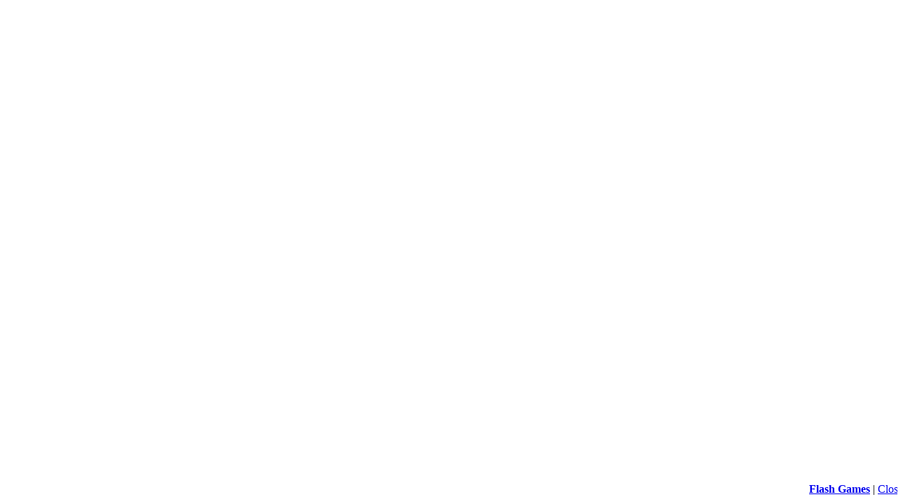

--- FILE ---
content_type: text/html; charset=UTF-8
request_url: http://ahmbay.com/en/flash-game-play.php?tam=boy&i=22368
body_size: 1073
content:
<html>
<head><title>Flash Games</title>
<script language="JavaScript" type="text/javascript">
<!--
function breakout_of_frame()
{
  if (top.location != location) {
    top.location.href = 'http://ahmbay.com/en/';
  }
}
-->
</script>
</head>
<center><table border="0" width="100%">
    <tr>
        <td align="center">
            <script type="text/javascript"><!--
            google_ad_client = "pub-6605058108221031";
            /* 728x15, 07.12.2008 ahmbay_oyun bag */
            google_ad_slot = "2496472124";
            google_ad_width = 728;
            google_ad_height = 15;
            //-->
            </script>
            <script type="text/javascript" src="http://pagead2.googlesyndication.com/pagead/show_ads.js"></script>
        </td>
    </tr>
</table><!--[if !IE]> --><object type="application/x-shockwave-flash"  data="http://ahmbay.com/dwn/_flash/swf/dressup1033.swf" width="100%" height="100%"><!-- <![endif]--><!--[if IE]><object classid="clsid:D27CDB6E-AE6D-11cf-96B8-444553540000" codebase="http://download.macromedia.com/pub/shockwave/cabs/flash/swflash.cab#version=6,0,0,0" width="650" height="500">  <param name="movie" value="http://ahmbay.com/dwn/_flash/swf/dressup1033.swf"  /><!--><!---->  <param name="loop" value="true" />  <param name="menu" value="false" /><param name="swStretchStyle" value="fill"> <param name="bgcolor" value="#ffffff" /> </object><!-- <![endif]--></center>
   <div style="position: absolute; bottom: 0px; margin: 0px; padding: 0px; height: 30px; width: 100%; text-align: right;">
       <b><a href="http://www.ahmbay.com/en/">Flash Games</a></b> | <a onClick="window.close();" href="#">Close</a></div></body>
<!-- empty --><!-- empty --></html><table border="0" width="100%">
    <tr>
        <td align="center">
            <script type="text/javascript"><!--
            google_ad_client = "pub-6605058108221031";
            /* 336x280, 07.12.2008 ahmbay_flash kare */
            google_ad_slot = "9801451513";
            google_ad_width = 336;
            google_ad_height = 280;
            //-->
            </script>
            <script type="text/javascript" src="http://pagead2.googlesyndication.com/pagead/show_ads.js"></script>
        </td>
        <td align="center">
            <script language="JavaScript" type="text/javascript">
            sid=11004;channel=117278;w=336;h=280;wmid=1626;domain ="ahmbay.com";
            kategori ="19";
            gosterim="TBF";adsrv=1;arkaplan="DBE0EF";
            baslik="000033";
            aciklama="330000";
            kenarlik="DBE0EF";
            jsai="ac24d5b169d7c558";</script>
            <script language="JavaScript" src="http://adserver1.adtech.com.tr/ppc.js"></script>
        </td>
    </tr>
</table>

--- FILE ---
content_type: text/html; charset=utf-8
request_url: https://www.google.com/recaptcha/api2/aframe
body_size: 261
content:
<!DOCTYPE HTML><html><head><meta http-equiv="content-type" content="text/html; charset=UTF-8"></head><body><script nonce="GlC4o7ZTMb5hPOzJDjGEYw">/** Anti-fraud and anti-abuse applications only. See google.com/recaptcha */ try{var clients={'sodar':'https://pagead2.googlesyndication.com/pagead/sodar?'};window.addEventListener("message",function(a){try{if(a.source===window.parent){var b=JSON.parse(a.data);var c=clients[b['id']];if(c){var d=document.createElement('img');d.src=c+b['params']+'&rc='+(localStorage.getItem("rc::a")?sessionStorage.getItem("rc::b"):"");window.document.body.appendChild(d);sessionStorage.setItem("rc::e",parseInt(sessionStorage.getItem("rc::e")||0)+1);localStorage.setItem("rc::h",'1769426737303');}}}catch(b){}});window.parent.postMessage("_grecaptcha_ready", "*");}catch(b){}</script></body></html>